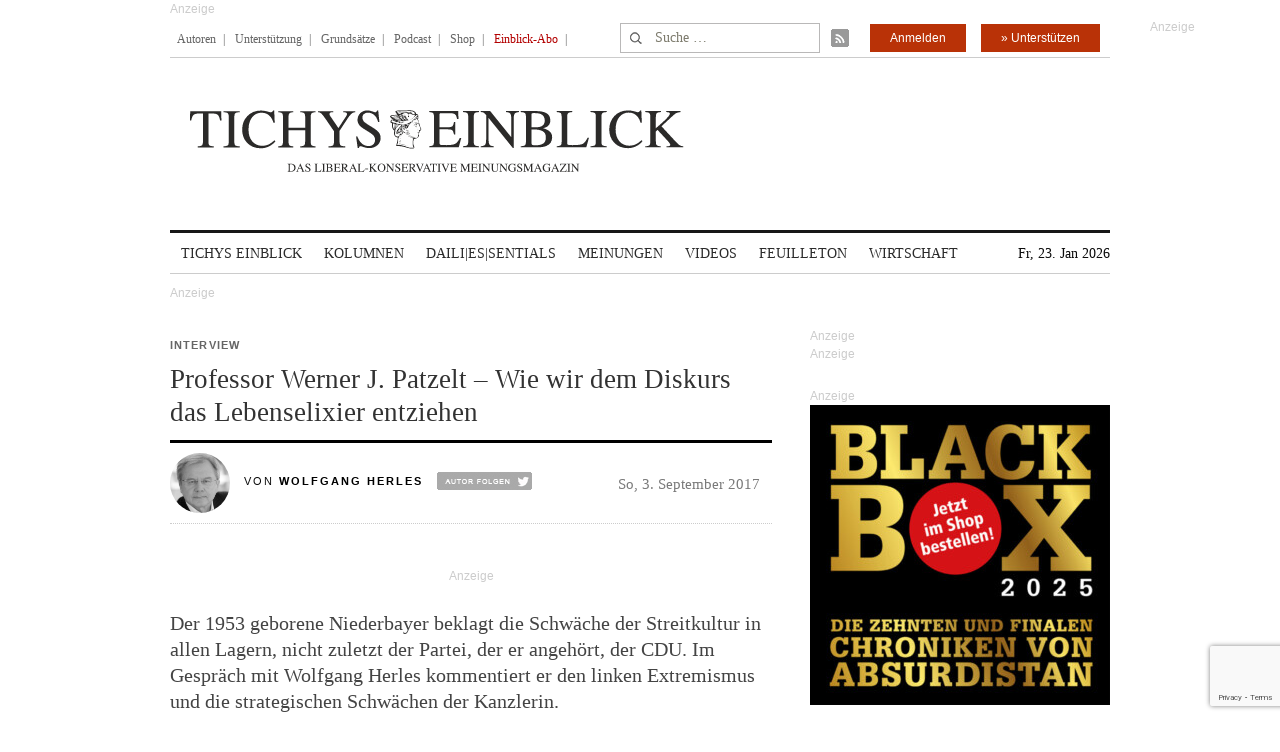

--- FILE ---
content_type: text/html; charset=utf-8
request_url: https://www.google.com/recaptcha/api2/anchor?ar=1&k=6Le6AmwiAAAAAOZstAX0__7Y59Efcp0Wh63ksq_W&co=aHR0cHM6Ly93d3cudGljaHlzZWluYmxpY2suZGU6NDQz&hl=en&v=PoyoqOPhxBO7pBk68S4YbpHZ&size=invisible&anchor-ms=20000&execute-ms=30000&cb=gv24eqkidfzr
body_size: 48833
content:
<!DOCTYPE HTML><html dir="ltr" lang="en"><head><meta http-equiv="Content-Type" content="text/html; charset=UTF-8">
<meta http-equiv="X-UA-Compatible" content="IE=edge">
<title>reCAPTCHA</title>
<style type="text/css">
/* cyrillic-ext */
@font-face {
  font-family: 'Roboto';
  font-style: normal;
  font-weight: 400;
  font-stretch: 100%;
  src: url(//fonts.gstatic.com/s/roboto/v48/KFO7CnqEu92Fr1ME7kSn66aGLdTylUAMa3GUBHMdazTgWw.woff2) format('woff2');
  unicode-range: U+0460-052F, U+1C80-1C8A, U+20B4, U+2DE0-2DFF, U+A640-A69F, U+FE2E-FE2F;
}
/* cyrillic */
@font-face {
  font-family: 'Roboto';
  font-style: normal;
  font-weight: 400;
  font-stretch: 100%;
  src: url(//fonts.gstatic.com/s/roboto/v48/KFO7CnqEu92Fr1ME7kSn66aGLdTylUAMa3iUBHMdazTgWw.woff2) format('woff2');
  unicode-range: U+0301, U+0400-045F, U+0490-0491, U+04B0-04B1, U+2116;
}
/* greek-ext */
@font-face {
  font-family: 'Roboto';
  font-style: normal;
  font-weight: 400;
  font-stretch: 100%;
  src: url(//fonts.gstatic.com/s/roboto/v48/KFO7CnqEu92Fr1ME7kSn66aGLdTylUAMa3CUBHMdazTgWw.woff2) format('woff2');
  unicode-range: U+1F00-1FFF;
}
/* greek */
@font-face {
  font-family: 'Roboto';
  font-style: normal;
  font-weight: 400;
  font-stretch: 100%;
  src: url(//fonts.gstatic.com/s/roboto/v48/KFO7CnqEu92Fr1ME7kSn66aGLdTylUAMa3-UBHMdazTgWw.woff2) format('woff2');
  unicode-range: U+0370-0377, U+037A-037F, U+0384-038A, U+038C, U+038E-03A1, U+03A3-03FF;
}
/* math */
@font-face {
  font-family: 'Roboto';
  font-style: normal;
  font-weight: 400;
  font-stretch: 100%;
  src: url(//fonts.gstatic.com/s/roboto/v48/KFO7CnqEu92Fr1ME7kSn66aGLdTylUAMawCUBHMdazTgWw.woff2) format('woff2');
  unicode-range: U+0302-0303, U+0305, U+0307-0308, U+0310, U+0312, U+0315, U+031A, U+0326-0327, U+032C, U+032F-0330, U+0332-0333, U+0338, U+033A, U+0346, U+034D, U+0391-03A1, U+03A3-03A9, U+03B1-03C9, U+03D1, U+03D5-03D6, U+03F0-03F1, U+03F4-03F5, U+2016-2017, U+2034-2038, U+203C, U+2040, U+2043, U+2047, U+2050, U+2057, U+205F, U+2070-2071, U+2074-208E, U+2090-209C, U+20D0-20DC, U+20E1, U+20E5-20EF, U+2100-2112, U+2114-2115, U+2117-2121, U+2123-214F, U+2190, U+2192, U+2194-21AE, U+21B0-21E5, U+21F1-21F2, U+21F4-2211, U+2213-2214, U+2216-22FF, U+2308-230B, U+2310, U+2319, U+231C-2321, U+2336-237A, U+237C, U+2395, U+239B-23B7, U+23D0, U+23DC-23E1, U+2474-2475, U+25AF, U+25B3, U+25B7, U+25BD, U+25C1, U+25CA, U+25CC, U+25FB, U+266D-266F, U+27C0-27FF, U+2900-2AFF, U+2B0E-2B11, U+2B30-2B4C, U+2BFE, U+3030, U+FF5B, U+FF5D, U+1D400-1D7FF, U+1EE00-1EEFF;
}
/* symbols */
@font-face {
  font-family: 'Roboto';
  font-style: normal;
  font-weight: 400;
  font-stretch: 100%;
  src: url(//fonts.gstatic.com/s/roboto/v48/KFO7CnqEu92Fr1ME7kSn66aGLdTylUAMaxKUBHMdazTgWw.woff2) format('woff2');
  unicode-range: U+0001-000C, U+000E-001F, U+007F-009F, U+20DD-20E0, U+20E2-20E4, U+2150-218F, U+2190, U+2192, U+2194-2199, U+21AF, U+21E6-21F0, U+21F3, U+2218-2219, U+2299, U+22C4-22C6, U+2300-243F, U+2440-244A, U+2460-24FF, U+25A0-27BF, U+2800-28FF, U+2921-2922, U+2981, U+29BF, U+29EB, U+2B00-2BFF, U+4DC0-4DFF, U+FFF9-FFFB, U+10140-1018E, U+10190-1019C, U+101A0, U+101D0-101FD, U+102E0-102FB, U+10E60-10E7E, U+1D2C0-1D2D3, U+1D2E0-1D37F, U+1F000-1F0FF, U+1F100-1F1AD, U+1F1E6-1F1FF, U+1F30D-1F30F, U+1F315, U+1F31C, U+1F31E, U+1F320-1F32C, U+1F336, U+1F378, U+1F37D, U+1F382, U+1F393-1F39F, U+1F3A7-1F3A8, U+1F3AC-1F3AF, U+1F3C2, U+1F3C4-1F3C6, U+1F3CA-1F3CE, U+1F3D4-1F3E0, U+1F3ED, U+1F3F1-1F3F3, U+1F3F5-1F3F7, U+1F408, U+1F415, U+1F41F, U+1F426, U+1F43F, U+1F441-1F442, U+1F444, U+1F446-1F449, U+1F44C-1F44E, U+1F453, U+1F46A, U+1F47D, U+1F4A3, U+1F4B0, U+1F4B3, U+1F4B9, U+1F4BB, U+1F4BF, U+1F4C8-1F4CB, U+1F4D6, U+1F4DA, U+1F4DF, U+1F4E3-1F4E6, U+1F4EA-1F4ED, U+1F4F7, U+1F4F9-1F4FB, U+1F4FD-1F4FE, U+1F503, U+1F507-1F50B, U+1F50D, U+1F512-1F513, U+1F53E-1F54A, U+1F54F-1F5FA, U+1F610, U+1F650-1F67F, U+1F687, U+1F68D, U+1F691, U+1F694, U+1F698, U+1F6AD, U+1F6B2, U+1F6B9-1F6BA, U+1F6BC, U+1F6C6-1F6CF, U+1F6D3-1F6D7, U+1F6E0-1F6EA, U+1F6F0-1F6F3, U+1F6F7-1F6FC, U+1F700-1F7FF, U+1F800-1F80B, U+1F810-1F847, U+1F850-1F859, U+1F860-1F887, U+1F890-1F8AD, U+1F8B0-1F8BB, U+1F8C0-1F8C1, U+1F900-1F90B, U+1F93B, U+1F946, U+1F984, U+1F996, U+1F9E9, U+1FA00-1FA6F, U+1FA70-1FA7C, U+1FA80-1FA89, U+1FA8F-1FAC6, U+1FACE-1FADC, U+1FADF-1FAE9, U+1FAF0-1FAF8, U+1FB00-1FBFF;
}
/* vietnamese */
@font-face {
  font-family: 'Roboto';
  font-style: normal;
  font-weight: 400;
  font-stretch: 100%;
  src: url(//fonts.gstatic.com/s/roboto/v48/KFO7CnqEu92Fr1ME7kSn66aGLdTylUAMa3OUBHMdazTgWw.woff2) format('woff2');
  unicode-range: U+0102-0103, U+0110-0111, U+0128-0129, U+0168-0169, U+01A0-01A1, U+01AF-01B0, U+0300-0301, U+0303-0304, U+0308-0309, U+0323, U+0329, U+1EA0-1EF9, U+20AB;
}
/* latin-ext */
@font-face {
  font-family: 'Roboto';
  font-style: normal;
  font-weight: 400;
  font-stretch: 100%;
  src: url(//fonts.gstatic.com/s/roboto/v48/KFO7CnqEu92Fr1ME7kSn66aGLdTylUAMa3KUBHMdazTgWw.woff2) format('woff2');
  unicode-range: U+0100-02BA, U+02BD-02C5, U+02C7-02CC, U+02CE-02D7, U+02DD-02FF, U+0304, U+0308, U+0329, U+1D00-1DBF, U+1E00-1E9F, U+1EF2-1EFF, U+2020, U+20A0-20AB, U+20AD-20C0, U+2113, U+2C60-2C7F, U+A720-A7FF;
}
/* latin */
@font-face {
  font-family: 'Roboto';
  font-style: normal;
  font-weight: 400;
  font-stretch: 100%;
  src: url(//fonts.gstatic.com/s/roboto/v48/KFO7CnqEu92Fr1ME7kSn66aGLdTylUAMa3yUBHMdazQ.woff2) format('woff2');
  unicode-range: U+0000-00FF, U+0131, U+0152-0153, U+02BB-02BC, U+02C6, U+02DA, U+02DC, U+0304, U+0308, U+0329, U+2000-206F, U+20AC, U+2122, U+2191, U+2193, U+2212, U+2215, U+FEFF, U+FFFD;
}
/* cyrillic-ext */
@font-face {
  font-family: 'Roboto';
  font-style: normal;
  font-weight: 500;
  font-stretch: 100%;
  src: url(//fonts.gstatic.com/s/roboto/v48/KFO7CnqEu92Fr1ME7kSn66aGLdTylUAMa3GUBHMdazTgWw.woff2) format('woff2');
  unicode-range: U+0460-052F, U+1C80-1C8A, U+20B4, U+2DE0-2DFF, U+A640-A69F, U+FE2E-FE2F;
}
/* cyrillic */
@font-face {
  font-family: 'Roboto';
  font-style: normal;
  font-weight: 500;
  font-stretch: 100%;
  src: url(//fonts.gstatic.com/s/roboto/v48/KFO7CnqEu92Fr1ME7kSn66aGLdTylUAMa3iUBHMdazTgWw.woff2) format('woff2');
  unicode-range: U+0301, U+0400-045F, U+0490-0491, U+04B0-04B1, U+2116;
}
/* greek-ext */
@font-face {
  font-family: 'Roboto';
  font-style: normal;
  font-weight: 500;
  font-stretch: 100%;
  src: url(//fonts.gstatic.com/s/roboto/v48/KFO7CnqEu92Fr1ME7kSn66aGLdTylUAMa3CUBHMdazTgWw.woff2) format('woff2');
  unicode-range: U+1F00-1FFF;
}
/* greek */
@font-face {
  font-family: 'Roboto';
  font-style: normal;
  font-weight: 500;
  font-stretch: 100%;
  src: url(//fonts.gstatic.com/s/roboto/v48/KFO7CnqEu92Fr1ME7kSn66aGLdTylUAMa3-UBHMdazTgWw.woff2) format('woff2');
  unicode-range: U+0370-0377, U+037A-037F, U+0384-038A, U+038C, U+038E-03A1, U+03A3-03FF;
}
/* math */
@font-face {
  font-family: 'Roboto';
  font-style: normal;
  font-weight: 500;
  font-stretch: 100%;
  src: url(//fonts.gstatic.com/s/roboto/v48/KFO7CnqEu92Fr1ME7kSn66aGLdTylUAMawCUBHMdazTgWw.woff2) format('woff2');
  unicode-range: U+0302-0303, U+0305, U+0307-0308, U+0310, U+0312, U+0315, U+031A, U+0326-0327, U+032C, U+032F-0330, U+0332-0333, U+0338, U+033A, U+0346, U+034D, U+0391-03A1, U+03A3-03A9, U+03B1-03C9, U+03D1, U+03D5-03D6, U+03F0-03F1, U+03F4-03F5, U+2016-2017, U+2034-2038, U+203C, U+2040, U+2043, U+2047, U+2050, U+2057, U+205F, U+2070-2071, U+2074-208E, U+2090-209C, U+20D0-20DC, U+20E1, U+20E5-20EF, U+2100-2112, U+2114-2115, U+2117-2121, U+2123-214F, U+2190, U+2192, U+2194-21AE, U+21B0-21E5, U+21F1-21F2, U+21F4-2211, U+2213-2214, U+2216-22FF, U+2308-230B, U+2310, U+2319, U+231C-2321, U+2336-237A, U+237C, U+2395, U+239B-23B7, U+23D0, U+23DC-23E1, U+2474-2475, U+25AF, U+25B3, U+25B7, U+25BD, U+25C1, U+25CA, U+25CC, U+25FB, U+266D-266F, U+27C0-27FF, U+2900-2AFF, U+2B0E-2B11, U+2B30-2B4C, U+2BFE, U+3030, U+FF5B, U+FF5D, U+1D400-1D7FF, U+1EE00-1EEFF;
}
/* symbols */
@font-face {
  font-family: 'Roboto';
  font-style: normal;
  font-weight: 500;
  font-stretch: 100%;
  src: url(//fonts.gstatic.com/s/roboto/v48/KFO7CnqEu92Fr1ME7kSn66aGLdTylUAMaxKUBHMdazTgWw.woff2) format('woff2');
  unicode-range: U+0001-000C, U+000E-001F, U+007F-009F, U+20DD-20E0, U+20E2-20E4, U+2150-218F, U+2190, U+2192, U+2194-2199, U+21AF, U+21E6-21F0, U+21F3, U+2218-2219, U+2299, U+22C4-22C6, U+2300-243F, U+2440-244A, U+2460-24FF, U+25A0-27BF, U+2800-28FF, U+2921-2922, U+2981, U+29BF, U+29EB, U+2B00-2BFF, U+4DC0-4DFF, U+FFF9-FFFB, U+10140-1018E, U+10190-1019C, U+101A0, U+101D0-101FD, U+102E0-102FB, U+10E60-10E7E, U+1D2C0-1D2D3, U+1D2E0-1D37F, U+1F000-1F0FF, U+1F100-1F1AD, U+1F1E6-1F1FF, U+1F30D-1F30F, U+1F315, U+1F31C, U+1F31E, U+1F320-1F32C, U+1F336, U+1F378, U+1F37D, U+1F382, U+1F393-1F39F, U+1F3A7-1F3A8, U+1F3AC-1F3AF, U+1F3C2, U+1F3C4-1F3C6, U+1F3CA-1F3CE, U+1F3D4-1F3E0, U+1F3ED, U+1F3F1-1F3F3, U+1F3F5-1F3F7, U+1F408, U+1F415, U+1F41F, U+1F426, U+1F43F, U+1F441-1F442, U+1F444, U+1F446-1F449, U+1F44C-1F44E, U+1F453, U+1F46A, U+1F47D, U+1F4A3, U+1F4B0, U+1F4B3, U+1F4B9, U+1F4BB, U+1F4BF, U+1F4C8-1F4CB, U+1F4D6, U+1F4DA, U+1F4DF, U+1F4E3-1F4E6, U+1F4EA-1F4ED, U+1F4F7, U+1F4F9-1F4FB, U+1F4FD-1F4FE, U+1F503, U+1F507-1F50B, U+1F50D, U+1F512-1F513, U+1F53E-1F54A, U+1F54F-1F5FA, U+1F610, U+1F650-1F67F, U+1F687, U+1F68D, U+1F691, U+1F694, U+1F698, U+1F6AD, U+1F6B2, U+1F6B9-1F6BA, U+1F6BC, U+1F6C6-1F6CF, U+1F6D3-1F6D7, U+1F6E0-1F6EA, U+1F6F0-1F6F3, U+1F6F7-1F6FC, U+1F700-1F7FF, U+1F800-1F80B, U+1F810-1F847, U+1F850-1F859, U+1F860-1F887, U+1F890-1F8AD, U+1F8B0-1F8BB, U+1F8C0-1F8C1, U+1F900-1F90B, U+1F93B, U+1F946, U+1F984, U+1F996, U+1F9E9, U+1FA00-1FA6F, U+1FA70-1FA7C, U+1FA80-1FA89, U+1FA8F-1FAC6, U+1FACE-1FADC, U+1FADF-1FAE9, U+1FAF0-1FAF8, U+1FB00-1FBFF;
}
/* vietnamese */
@font-face {
  font-family: 'Roboto';
  font-style: normal;
  font-weight: 500;
  font-stretch: 100%;
  src: url(//fonts.gstatic.com/s/roboto/v48/KFO7CnqEu92Fr1ME7kSn66aGLdTylUAMa3OUBHMdazTgWw.woff2) format('woff2');
  unicode-range: U+0102-0103, U+0110-0111, U+0128-0129, U+0168-0169, U+01A0-01A1, U+01AF-01B0, U+0300-0301, U+0303-0304, U+0308-0309, U+0323, U+0329, U+1EA0-1EF9, U+20AB;
}
/* latin-ext */
@font-face {
  font-family: 'Roboto';
  font-style: normal;
  font-weight: 500;
  font-stretch: 100%;
  src: url(//fonts.gstatic.com/s/roboto/v48/KFO7CnqEu92Fr1ME7kSn66aGLdTylUAMa3KUBHMdazTgWw.woff2) format('woff2');
  unicode-range: U+0100-02BA, U+02BD-02C5, U+02C7-02CC, U+02CE-02D7, U+02DD-02FF, U+0304, U+0308, U+0329, U+1D00-1DBF, U+1E00-1E9F, U+1EF2-1EFF, U+2020, U+20A0-20AB, U+20AD-20C0, U+2113, U+2C60-2C7F, U+A720-A7FF;
}
/* latin */
@font-face {
  font-family: 'Roboto';
  font-style: normal;
  font-weight: 500;
  font-stretch: 100%;
  src: url(//fonts.gstatic.com/s/roboto/v48/KFO7CnqEu92Fr1ME7kSn66aGLdTylUAMa3yUBHMdazQ.woff2) format('woff2');
  unicode-range: U+0000-00FF, U+0131, U+0152-0153, U+02BB-02BC, U+02C6, U+02DA, U+02DC, U+0304, U+0308, U+0329, U+2000-206F, U+20AC, U+2122, U+2191, U+2193, U+2212, U+2215, U+FEFF, U+FFFD;
}
/* cyrillic-ext */
@font-face {
  font-family: 'Roboto';
  font-style: normal;
  font-weight: 900;
  font-stretch: 100%;
  src: url(//fonts.gstatic.com/s/roboto/v48/KFO7CnqEu92Fr1ME7kSn66aGLdTylUAMa3GUBHMdazTgWw.woff2) format('woff2');
  unicode-range: U+0460-052F, U+1C80-1C8A, U+20B4, U+2DE0-2DFF, U+A640-A69F, U+FE2E-FE2F;
}
/* cyrillic */
@font-face {
  font-family: 'Roboto';
  font-style: normal;
  font-weight: 900;
  font-stretch: 100%;
  src: url(//fonts.gstatic.com/s/roboto/v48/KFO7CnqEu92Fr1ME7kSn66aGLdTylUAMa3iUBHMdazTgWw.woff2) format('woff2');
  unicode-range: U+0301, U+0400-045F, U+0490-0491, U+04B0-04B1, U+2116;
}
/* greek-ext */
@font-face {
  font-family: 'Roboto';
  font-style: normal;
  font-weight: 900;
  font-stretch: 100%;
  src: url(//fonts.gstatic.com/s/roboto/v48/KFO7CnqEu92Fr1ME7kSn66aGLdTylUAMa3CUBHMdazTgWw.woff2) format('woff2');
  unicode-range: U+1F00-1FFF;
}
/* greek */
@font-face {
  font-family: 'Roboto';
  font-style: normal;
  font-weight: 900;
  font-stretch: 100%;
  src: url(//fonts.gstatic.com/s/roboto/v48/KFO7CnqEu92Fr1ME7kSn66aGLdTylUAMa3-UBHMdazTgWw.woff2) format('woff2');
  unicode-range: U+0370-0377, U+037A-037F, U+0384-038A, U+038C, U+038E-03A1, U+03A3-03FF;
}
/* math */
@font-face {
  font-family: 'Roboto';
  font-style: normal;
  font-weight: 900;
  font-stretch: 100%;
  src: url(//fonts.gstatic.com/s/roboto/v48/KFO7CnqEu92Fr1ME7kSn66aGLdTylUAMawCUBHMdazTgWw.woff2) format('woff2');
  unicode-range: U+0302-0303, U+0305, U+0307-0308, U+0310, U+0312, U+0315, U+031A, U+0326-0327, U+032C, U+032F-0330, U+0332-0333, U+0338, U+033A, U+0346, U+034D, U+0391-03A1, U+03A3-03A9, U+03B1-03C9, U+03D1, U+03D5-03D6, U+03F0-03F1, U+03F4-03F5, U+2016-2017, U+2034-2038, U+203C, U+2040, U+2043, U+2047, U+2050, U+2057, U+205F, U+2070-2071, U+2074-208E, U+2090-209C, U+20D0-20DC, U+20E1, U+20E5-20EF, U+2100-2112, U+2114-2115, U+2117-2121, U+2123-214F, U+2190, U+2192, U+2194-21AE, U+21B0-21E5, U+21F1-21F2, U+21F4-2211, U+2213-2214, U+2216-22FF, U+2308-230B, U+2310, U+2319, U+231C-2321, U+2336-237A, U+237C, U+2395, U+239B-23B7, U+23D0, U+23DC-23E1, U+2474-2475, U+25AF, U+25B3, U+25B7, U+25BD, U+25C1, U+25CA, U+25CC, U+25FB, U+266D-266F, U+27C0-27FF, U+2900-2AFF, U+2B0E-2B11, U+2B30-2B4C, U+2BFE, U+3030, U+FF5B, U+FF5D, U+1D400-1D7FF, U+1EE00-1EEFF;
}
/* symbols */
@font-face {
  font-family: 'Roboto';
  font-style: normal;
  font-weight: 900;
  font-stretch: 100%;
  src: url(//fonts.gstatic.com/s/roboto/v48/KFO7CnqEu92Fr1ME7kSn66aGLdTylUAMaxKUBHMdazTgWw.woff2) format('woff2');
  unicode-range: U+0001-000C, U+000E-001F, U+007F-009F, U+20DD-20E0, U+20E2-20E4, U+2150-218F, U+2190, U+2192, U+2194-2199, U+21AF, U+21E6-21F0, U+21F3, U+2218-2219, U+2299, U+22C4-22C6, U+2300-243F, U+2440-244A, U+2460-24FF, U+25A0-27BF, U+2800-28FF, U+2921-2922, U+2981, U+29BF, U+29EB, U+2B00-2BFF, U+4DC0-4DFF, U+FFF9-FFFB, U+10140-1018E, U+10190-1019C, U+101A0, U+101D0-101FD, U+102E0-102FB, U+10E60-10E7E, U+1D2C0-1D2D3, U+1D2E0-1D37F, U+1F000-1F0FF, U+1F100-1F1AD, U+1F1E6-1F1FF, U+1F30D-1F30F, U+1F315, U+1F31C, U+1F31E, U+1F320-1F32C, U+1F336, U+1F378, U+1F37D, U+1F382, U+1F393-1F39F, U+1F3A7-1F3A8, U+1F3AC-1F3AF, U+1F3C2, U+1F3C4-1F3C6, U+1F3CA-1F3CE, U+1F3D4-1F3E0, U+1F3ED, U+1F3F1-1F3F3, U+1F3F5-1F3F7, U+1F408, U+1F415, U+1F41F, U+1F426, U+1F43F, U+1F441-1F442, U+1F444, U+1F446-1F449, U+1F44C-1F44E, U+1F453, U+1F46A, U+1F47D, U+1F4A3, U+1F4B0, U+1F4B3, U+1F4B9, U+1F4BB, U+1F4BF, U+1F4C8-1F4CB, U+1F4D6, U+1F4DA, U+1F4DF, U+1F4E3-1F4E6, U+1F4EA-1F4ED, U+1F4F7, U+1F4F9-1F4FB, U+1F4FD-1F4FE, U+1F503, U+1F507-1F50B, U+1F50D, U+1F512-1F513, U+1F53E-1F54A, U+1F54F-1F5FA, U+1F610, U+1F650-1F67F, U+1F687, U+1F68D, U+1F691, U+1F694, U+1F698, U+1F6AD, U+1F6B2, U+1F6B9-1F6BA, U+1F6BC, U+1F6C6-1F6CF, U+1F6D3-1F6D7, U+1F6E0-1F6EA, U+1F6F0-1F6F3, U+1F6F7-1F6FC, U+1F700-1F7FF, U+1F800-1F80B, U+1F810-1F847, U+1F850-1F859, U+1F860-1F887, U+1F890-1F8AD, U+1F8B0-1F8BB, U+1F8C0-1F8C1, U+1F900-1F90B, U+1F93B, U+1F946, U+1F984, U+1F996, U+1F9E9, U+1FA00-1FA6F, U+1FA70-1FA7C, U+1FA80-1FA89, U+1FA8F-1FAC6, U+1FACE-1FADC, U+1FADF-1FAE9, U+1FAF0-1FAF8, U+1FB00-1FBFF;
}
/* vietnamese */
@font-face {
  font-family: 'Roboto';
  font-style: normal;
  font-weight: 900;
  font-stretch: 100%;
  src: url(//fonts.gstatic.com/s/roboto/v48/KFO7CnqEu92Fr1ME7kSn66aGLdTylUAMa3OUBHMdazTgWw.woff2) format('woff2');
  unicode-range: U+0102-0103, U+0110-0111, U+0128-0129, U+0168-0169, U+01A0-01A1, U+01AF-01B0, U+0300-0301, U+0303-0304, U+0308-0309, U+0323, U+0329, U+1EA0-1EF9, U+20AB;
}
/* latin-ext */
@font-face {
  font-family: 'Roboto';
  font-style: normal;
  font-weight: 900;
  font-stretch: 100%;
  src: url(//fonts.gstatic.com/s/roboto/v48/KFO7CnqEu92Fr1ME7kSn66aGLdTylUAMa3KUBHMdazTgWw.woff2) format('woff2');
  unicode-range: U+0100-02BA, U+02BD-02C5, U+02C7-02CC, U+02CE-02D7, U+02DD-02FF, U+0304, U+0308, U+0329, U+1D00-1DBF, U+1E00-1E9F, U+1EF2-1EFF, U+2020, U+20A0-20AB, U+20AD-20C0, U+2113, U+2C60-2C7F, U+A720-A7FF;
}
/* latin */
@font-face {
  font-family: 'Roboto';
  font-style: normal;
  font-weight: 900;
  font-stretch: 100%;
  src: url(//fonts.gstatic.com/s/roboto/v48/KFO7CnqEu92Fr1ME7kSn66aGLdTylUAMa3yUBHMdazQ.woff2) format('woff2');
  unicode-range: U+0000-00FF, U+0131, U+0152-0153, U+02BB-02BC, U+02C6, U+02DA, U+02DC, U+0304, U+0308, U+0329, U+2000-206F, U+20AC, U+2122, U+2191, U+2193, U+2212, U+2215, U+FEFF, U+FFFD;
}

</style>
<link rel="stylesheet" type="text/css" href="https://www.gstatic.com/recaptcha/releases/PoyoqOPhxBO7pBk68S4YbpHZ/styles__ltr.css">
<script nonce="QuCLz88NvyvEC3lqdU07QA" type="text/javascript">window['__recaptcha_api'] = 'https://www.google.com/recaptcha/api2/';</script>
<script type="text/javascript" src="https://www.gstatic.com/recaptcha/releases/PoyoqOPhxBO7pBk68S4YbpHZ/recaptcha__en.js" nonce="QuCLz88NvyvEC3lqdU07QA">
      
    </script></head>
<body><div id="rc-anchor-alert" class="rc-anchor-alert"></div>
<input type="hidden" id="recaptcha-token" value="[base64]">
<script type="text/javascript" nonce="QuCLz88NvyvEC3lqdU07QA">
      recaptcha.anchor.Main.init("[\x22ainput\x22,[\x22bgdata\x22,\x22\x22,\[base64]/[base64]/[base64]/[base64]/[base64]/UltsKytdPUU6KEU8MjA0OD9SW2wrK109RT4+NnwxOTI6KChFJjY0NTEyKT09NTUyOTYmJk0rMTxjLmxlbmd0aCYmKGMuY2hhckNvZGVBdChNKzEpJjY0NTEyKT09NTYzMjA/[base64]/[base64]/[base64]/[base64]/[base64]/[base64]/[base64]\x22,\[base64]\\u003d\x22,\x22A8KZw77CvcKsNnAXVkNzOsObZW3Dk8ONAH7Ck2I5RMKIwrzDtsOFw65vQcK4A8KlwqEOw7wAXzTCqsOkw7rCnMK8fAodw7oXw47ChcKUS8KOJcOlS8KVIsKbC2gQwrU/[base64]/DnlVFW8Kzw5nDnsOlBcK4w6JPG0EGDcO/wp/CoBTDpD7Cu8OoeUNDwo4NwpZkZ8KsehbCiMOOw77ClwHCp0pYw5nDjknDtA7CgRVowovDr8Oowocsw6kFVMKiKGrCisKQAMOhwrfDqQkQwrvDsMKBARIcRMOhBUwNQMOIZXXDl8Kbw4vDrGtFHwoOw6fCqsOZw4RewqPDnlrCkyh/w7zCqxlQwrgwTCUlYlXCk8K/w67Cv8Kuw7IIJjHCpy5qwolhKMKbc8K1wrXCqhQFSjrCi27DjncJw6kIw4nDqCtyYntROMKKw4pMw6lSwrIYw5/DrSDCrQHClsKKwq/DuhI/ZsK2wpHDjxkFRsO7w47DnsKtw6vDolbCkVNUcMO1FcKnAcKxw4fDn8K9NRl4woDCnMO/[base64]/[base64]/w4x1wr4kw69JGArCpiDCi0wnesKjacKrYsKMw4zDnCpMw5ZuXE/DkSogw6EmIjzCl8KZworDr8K1wpPDnR5bw77DoMODLcOQw711w4YUMcKbw7h/IMKZwoDDqmTCg8ONw6jDgjkCCMKnwrBmBxrDtcK/IhvDjMO5D1tHcR3CkQjDtkVcw4wzQcOWesOpw4HCu8KUH1XDuMOPwqbDh8K8w6Zsw5xTQsK9wprCtsK2w6rDukzCksKtKzJFQWzDrcK/[base64]/CqsKpeMKFPllxbmRdbMOVS8OJw41Ew6jDg8KEwqLCt8Kow6/Cn2l1DRQwPApHdSVBw5nCqcKpDsOFXwDCnjjDuMORw67Co0XDrcKbw5J8DgLCmxR/wqIDf8Oow48uwo1LCxHDnsO7BMOZwrBtSBEnw6TCg8OlOSLCscOUw7HDp1bDjsKHKlQ/[base64]/[base64]/Cpz7CnlEHw6PDhxjDsjt/wrfCuxIgw4ZRGklMw6Qnw4dWAGfDuRvCo8Onw47Ct3nCjMKIHsOHI3RPPMKKF8OewpXDt1LCvMOXHMKsaGHDgMK/wrvCs8K8HC7DkcOXPMKtwpV6woTDj8OGwrPCv8OOazTCogDCjcKzw58Vwp3Cu8KkMC1UDXNIwofCvHBCNQzCl0d1wrvDlMK8w5M7JsOKw412wpxfwpY7Si7CqsK5wpcuVMOVwo0vYcK5wrxgwrTCiSJmZ8KhwqfCjMOIw79Zwq7DuR/[base64]/DrsKXB17CoH1vJMKbw58pw6/[base64]/DhHcbKMOwTcOhWSdvCsOpw4Y5wqzCs29PwrEow5F0wpvCmThZDD1NN8KNwrTDnjLCscK/wpHCmSzCqyPDi0sHwrfDhj1bwo3DhTgEdsO8GU5wB8K0RsOQGwTDrcKbMsOHwpLDiMK+JRVTwoZ9QTVIw5R1w6TCpcOMw7zCiADDhsKowq98ScOHHWPCuMOaU1h/wrvDg0fCqsKrKcKAWV5SFDnDvsOBw4/Dl3TCshLDl8OEwr4jJsOxwpnCpBDCuxI+w5pDDMOnw7nCnMKmw7/[base64]/[base64]/DmVcVwpvDhMK4NBjCiiwJe8OqecO7w4fDkC0fw75KwofCoyd5AsOUw5XCm8KRwr/[base64]/[base64]/DqDcMw4XDnjXCk1EGe2k2ODLDnAc0wrPDi8OoOBdbOcKFwr8QRMK7w4jDjE01SG03eMO2QcKOwrzDqMOSwo4kw4/DpwvDjsKZwrsuw45sw44mW3PDuUlxw57CuGrCmMKqf8KHw5gKwoXDvcOAVsOqWsO9wrI9SRbCjCZVecKHD8KCQ8KFw6kAd17Co8OTEMKqw4nDh8KGwqcXH1JXwpjDi8OcOsORwolyRXLDghPCocO2XsO0I24Ew7/Dv8KRw5klScOxw4JAEcOFw4hOKsKAw6ZES8K9ITN2wp1ew57Cg8Kuwo3CmcOwecOEwoDCj3tAw6TClVbCvsKSXcKfdMOAwrc5D8K5I8Kow7lzVMKxw4LCqsKiTXR9w7BUM8KVw5BLw5wnw6/[base64]/w73CkB4ywq3CiicvfSfCvj7CosKQwqR9wp3Cq8Ovw6bDiMKtw4FBfQERO8KvO30zw5bChcOHNMONecOrG8Kww4jCmCkvK8OWfcOtwos4w4TDmijDnwLDpsO+wp/[base64]/Dq8Ozw4dGwrUPNcOSVG7DigLCosO3wqt1awDDsMKbwoRiZMODw5DCtcKgcsOaw5bCrC5tworDjRl8JsOswqbCmcOaYMKsLMOXw44Tc8Kaw4J/ZcO/w7nDoT3CmsKMAV/CpcK7cMOnMsKdw77DocOWcADDpsOkwpLCh8OzbcO4woXDn8OEw7Bdw41gFDMYwphdWFZtRBvDqCLDscOYEcOAdMOQw59IWcOZL8OKw6EpwqPCj8Khw6jDrhTDi8OQV8KxQmtJfy/DicOKGcO6w47DlMKwwrtbw7HDvwlgIUzClw4kWh4gGVBbw5YIDMO3wr1zClLCjhDCiMOhwoN1w6FkIMKraG3Dg1hxaMKWUUBQw4TCjMKTcsKQBGVDwq9yDS/Dl8ONezLDrz5Wwr/CiMKgwrcBw6PCmMOEcMO1cwPDvkXCmcKQw67CjmcZwpnDhcOPwozCkWglwqgJw5gqWsOhNcKFwq7DhURDw7kYwrHDkQkqwqvDncKXQQPDosOVBMOCJBgZA1/DjQ58w6fCosOHRMOywo7CsMO+MDM9w5tywp0XQcO1IcKmMzQCB8O6U3w4w6IMEcOsw43CklMdd8KOfcOQdsKbw7A+wroTwqPDvcOYw5jCiCgzRE/DocKnw7N1w5k+PnrDizfDoMKPVwnDq8KCwrHDvsK5w7PDthsOWzQgw4hewoLDlcKjwowSGcOOwpPDoiR1wobCtXrDnDjDj8KDw7M0wqoJTXNQwoJ6FMKdwroSeD/ChE7CunZSw4lZwqFJP2bDnybDgsK9wp5OLcO7wq3CnMOscTohw7Z5cjc5w5MyGMKHw6JewqI+wrclfsOCLsOqwpwwVHpnJ3LDqB5mL0/[base64]/CsC3CmVBIe24Jw6Iyw4PCn0Anwpxbw64/ex3CqcOWQcO7wp/Cln0rZAN0SxrDpMO1w7XDssKawq56UsO/c0VqwpLDqi1kw5jDicKLDiDDtsKaw4gGLHPCpx1Zw5QAwoLClngbYMORemJFw7pfCsKowokkwoNBH8O0K8OswqpfKgrDuH/DrcKTAcKqPcKhE8Kzw53CoMK4wr4NwoDDqh8Rwq7CkB3CpnttwrUwLsKZIhvCg8O8wrDCt8OrecKhe8KJG2ktw6oiwoZNFMOnw6/[base64]/DiHVbwo3Dq38TwqzDtcKlw7d7w5vCnkN/wrTDjzzCv8KOwrFWw5FCQsKoXi04w4TCmTLCrW/DrXHDu1XCg8KjFlpUwosXw5jCmz3Cn8Ozw5kiwqF3PsONwrjDvsKhwqvCjRIpwo/DqsOEGAhFw57CtiprNxZbw7zDjG4VSzXCpzrCvjDCmMOiwofClmHDiVbCjcKcOG0NwqDDq8KOw5bCgMONKMOFwpwBSz/[base64]/w43DpsOtw58cwo1ubsOfwoUtwohQY8O7w64VVMKUw4EaN8K4wqw9w6Bqw7fDjyHDlh/CrGPCjsOhNMKBw5BXwrDDq8O0IsOqPxQiI8KMWTdXfcO7OcKRF8OfMMOZwr7DtkLDnMKEw7jCjTDDjgl3WB3CqAA6w7dgw6gawo/CrQfDqVfDnMK2EsKuwohAwq7DvMKRwoHDo3RpbsK/NMKyw7HCoMKhGhFyF2LCj3MGwpzDumdxw4fCpErCnmZQw4UTEEHClcOHwrIFw5XDlWNJNMK+BsKFPsK5YgNdCsKWScOew4BjaFvDhDnCq8OYYDccZBlqwohAIcOawqY+w7PCrV8aw7fDlCHCv8Oaw4PDqyvDqj/DtRpHwrbDpRAGZMOQflTClDPCqsKCwoY1Ez13w4oNLcOuc8KRHz4FL0bCo3jCgcKCK8OiLsOfY3PClMOqUsOcdEbChgrCm8OKH8ORwr/[base64]/CrW/DssOgwpNlwpbCusKzQMKUwoZSe8O4w7vCowRpK8KKwp8Gw70qwqLDu8K8woFgCsKgScOlwrjDqj3CiE/DpmFaRWF/EjbCicOPB8KrHTl9Dh7Clx5/LH49w41oIE/DggFNAijCs3IpwrVUw5lnI8OwPMOnw4nDrcKqT8K7w4YVLAQlY8KfwpXDuMOBwqZjw618w5TCscO4GMOXwpoEFsKDw6Zawq7DucOQw7BqOsK2E8O5Z8OKw5Rxw55Iw68GwrfCpwhIw5rCscKzwqxobcKccynCj8K8cAfCqnjDlMO/wrzDhDEJw47Cr8OCdMOcS8O2wq91blN3w73DnMOewpQ5TlXDkcKjw43Cs14dw4bDr8OFelrDnMOzKQrDqsOMKBXDrgs3wqnDrz/CmHALwr1bZsO4IEtSw4bCt8OQw7HDk8KIw4XCu2dSHcKpw73ClcKhEmR7w5LDqE9Bw6nDn05ow7vDv8OCBkDDhnLClsK1BEd9w6bDrsO1w7QDw43Cg8OYwoYvw6zCqMK1BH97YSV+NcKBw5/DiXgaw5BSLkzDgcOifcOAEcO+Al1owp3DpCtfwqjCvzLDlMK1w7U/[base64]/wqbCkcK7wottKMOfUsOvDWRlQ8O8w4PDqCJqbEXDm8K9WF3CmsKgwo80wojCkjfDkEbDo1/[base64]/Cq1UPwrTDmX1QR8KPwqTDj8Kdwpxqw4JiwoTDrsK2wrHCm8OPKcKyw5HDl8OfwrcEbRPCqcKow73ChMOxDHrDu8Ozwr7DgcOKDQjDowAAwrFMMMKEwpvDnj5rw7U/fsOMYGZ1Tlg7wq/DgmxwPcKWacOAFjUfDlRDFsKbw4vCpMK9LMOVBT82XVHCunkPcTLCtcKtwq7CllrDkF3DvMOOwrDCpxbCmAXDpMKXSMKvIsKow5vCsMOCPcONYsKFwoTDgCbCu2/[base64]/DjsKqLMORwrMRwr4uMmQawrwhK8KlwpM2ZE90wroAwrLCkBvCncKaSUdDw6XDtC9kK8OGwpnDmMOiwqfCglLDpsKyQhZhw6rDo1BLYcO8wr5Hw5bCpcOqw6g/w49jwoDCh3JhVCjCicK1CCdgw4PCnsOtOQJ1w63CqmzCihMlMTbCqG4WKg/Crk3CvGRYNmjCuMOaw57CpwjCjlcGJsO4w704VsOcwoEKwoDCvMOeJ1JuworCnBzDnDLDijfCtD97EsOVMsODw6gvwp3Dik1FwpTCiMOTw4PCuCbDvRdeIUnCk8OewrxbGFt2JcK/[base64]/[base64]/OVwPLMK/[base64]/w6QYSVtqUxR8VsOxBcKxwpoywp0kw51uasKsamw9V2cEw4bCqS3DvsOmVQlZUjoNw5XCrFIdZEFPH33DqUvCknInJ0AUwpDCmFjDvGhpQ04yDVAAEsKew68RWlDDrcKMwqd0wqIMA8KbHsKmFBxQLsONwqpnwr5dw7XCmMOVWMOqFn/DmMO5I8KGwr/[base64]/CosK4w6wuRcO4wovDgsK/[base64]/w7gpw5XCjMO/w7nDvMKzf3XDjcK5wojDtQ3DvsKyZcKdwoLClcOdwq3CjzNGGcKQPy9Rw6xNw61GwoQ5wqlzw4vCgh1TB8Obwr8uw6FdKmIswpHDoUvCssKKwpjCghPCjcObw57Dt8OobXNwNlNCIUodEsOew5DDmMKTw6FqNGpQF8KXwpMda1DDqGZJfX7Dlgx/[base64]/DlwDDicO5wr7DkcKeJXDCiHscwpbDsHg9wrTChsO4wo5dwofCoyR0WjzDlsOUw5FDHsKYwqTDr3zDh8OmARDClVcywrjChsKBw7g/woAJbMKvUDwMScOXw7lSbMOtF8OVwpzCjcORw4fDoj1AGMK1T8KxAxHDvloSwowrwq1YWcOTwqTDnw/[base64]/Cr8O2w7xFGsK+NVXDnsO2c8OyATHCpnTCo8KNeQxGKBjDp8O7a0HDgcOawonDui7CkhrDgsKzwrVvNh0BD8OJV3Fcw6EKw5dBdMKiw5FsVXLDncOxw53DmcKBYcOHwqlgWx7CrVrCmsOmaMOSw6XDu8KOwozCvMOswpfCvnQvwrI6e0nCtTB8Wl/DshTCscO3w4TDjGEnw6hpw7sswoQMVcKpeMOLOwnDksKtw4tCOSdBdMO+dSctBcONwqN/[base64]/DlcKTw5bDuVNaDXFfc8KHHl3DusKpwqBmYcKuVWYMCMOZS8OEwqURXmwReMOGQ0rDni/CqsKkwpLCvcOXe8Ofwpgiwr3DnMKmFAzCrsKodcOFADlXcsKlCGjCph8fw7XCvyXDlGPCrhvDsRDDi2Ihwo7DowzDjcORKx8VAMORwr5nw74/w6PDpQYdw59XLsK9fQ7CtMK2F8KrXCfCiy/DvRcoLyoRKMOMNcOOwokTwp1ERsOnw4XDqWUuZU3DtcOiw5J+JsOMRCPDvMKHw4XCpsOTwowawoZbX2liVlfCjhvCkWHDl3HCtcKuecOkasO4Dy3DmsODTT/DqXVjS17Dv8KIb8O9wpgNK1ghUcOvasK3wqQRU8Kew77DnEMtBiLClx5XwrBIwq/Cil7DmxdZw7NSwoXCkwPCgsKhUMK0wpbChixVwqrDvkhCbMKjcWIjw7BUw5E1w59Ew61Ya8O0FsOeVcOPaMO3MMOew7PDsU3Cvl3Ch8KGwoXDv8OQVHnCjjofwo/[base64]/BnASAMKKaSnCtMO+NMONwqnDjsKpQwHDocO6GgnCpcKZw63CpMOKwrcyZ8K8wqA0eC/ClyzCo2XCn8OPBsKYPMOcdQ4Iw7jDj0ksw5DCmz5jBcO1w5AfWUgIwpbCj8OiIcK0dCJVSCjDkcK6w5A8w5nDoE7DkGjClBXCpD8rwr3Cs8O+w40dfMO1wqXChMKyw58eZcK0wrPCkcKyYcOMRcOfwqAbOCsbwo/DsR7CicOOBsOCwp0owoJ8Q8KlL8Oxw7U1w7w2WDzDijZYw7DCugshw7oAGgHCi8KAw4zCtH/[base64]/CncK1w7DCt8O0SSpiUsOvY2rCg8K8wplHwoHCpsOVEMKlwrDCvMOnwrcHZ8OSw7g6XWDDtRk1IcKkw6vDk8ODw60bZWbDiiPDn8OjX3DDjSBRacKKOXzDsMObVcO+IsO0wqpbCcOyw4LCvsOPwpzDohhGLhbDnDQXw7Jmw7cGX8KJwqbCqMKyw5cfw4rCp3onw6/Cq8Kewp7DsUYKwoxFwrlTAMKkw4zCtzPCiFrDmMKbcMKTwobDg8O8EMOzwoPCnMOiwoMewqVXcmLDqsKZDAgrwo3DlcOrw5/DrMKgwqVcwq3Dk8O+wpARw4vCrcOswrfCmMOIcRcldCvDhsOiB8K5UhXDggMdN1/CoyVpw4bCsi3CicKWwp08w7geZxtVQ8Kaw4NzLFhRw7bCvRY5w5zDrcKJbR1dwqY7wpfDlsObAcO8w4fDv00lw4PDtMOXDVPCjMKaw47CnxsbJXt0w4ZoP8KSSSrCiSfDqMKCcMKHA8ORwo7DoCfCiMOScMKiwpLDmcKbAMOFwrRtw6/Dlj1maMKjwo19Ig7Clz/DjsKkwozDkcOnw5BHwrjCmHlGDMOfw6RXw6A+wql2w5jDvMOFCcKaw4bDmsKZDjwuFC/DlXVjF8KmwqoJTEsVSUfDsQXDgcKRw6Q3CsKew7Ayf8Okw5zCkcKkW8KowpV0wq5Ywo3Cg1/CoirDl8OTBcKyasKWwo3CvU8Hb2sTwqbCmMO4fsOowrYqH8OUVxXCvMKUw6nCiRTCu8KHw4HCh8OnF8OwUhhWfcKtATwpwqthw4DDoTB/wpZuw4NBRinDkcKTw71IPcKkwr7CmxlzX8O6w57DgF7CrQcZw4gewo4cUcKsaWVow5/DoMOLEkxDw6UFw57CtDRbw7TCrwkIUxXDq20WZsKRwofDuE1HVcOraRN5J8K4D1g/w4TCp8OkUwbDhMOFw5LDlQ8Iwr7Dj8Osw6gmw4TDuMOcZ8OLOwtLwrjDrwvDh1sTwo/[base64]/DoXTCj016w4rCmMOhw5vDvFHCrMOCw5vDqQvCkwPCpizDoMOce27Dux3DgMKxwq3DhsKYCsKObcKZIsOlAMOKw6rCj8OzwpvCtF1+Nxg/[base64]/wrrDicK6wpJ1Q8KFwr7DvSjDtsKXwozDgsO6YMKNw4XCmMOmQcO3wp/DqMKgLsOqwpIxIMKqwrbDksOaWcO8VsO+GhXCtCcMw7tWwqnCi8K4GcKpwq3DpgtFw6HDo8OqwqJzQh3CvMO4S8KnwqbDu3/CkRkfwpV1w74Pw5B5PDbCi2Q5woPCrsKLXsK5GHPDgsKtwqQ0w5DCuypHwrcmPQnComDCnzp5wrccwrJ2w4lYcV/Cs8KVw4UHYzNIUlI9QFJkaMOXdRENw4VKw6jCpsObwqJOJn10w6URDTBVwqrCuMObfFfDkgtAPMOhQlZyIsOew5jDgcK/wq1cTsOff2IZRcK0RsO+wq4EfMK9WRPCg8KLwpfDjMOAHcKqaybCncO1w7HCuQPCosKIwqJOwpkWwq/[base64]/wqhTwrpEwpEVwpRLV1TChkjCjWHCllU+TMOtOQ4GwqIOwrXDkjTCmcOWwq9tQsKiSSnDtwPCvsK6TEvCn0vCpgA+acOXRDsEY1DDjMKfw5BJw7E5RsOcw6XCtF/Dl8Oyw6Ynw7rCvFTDuE0jTRLCjg0XXMK5asKFK8OSLcOXO8OcQV3DgsK+e8OQw67DnMKgBMK0w7txPFzDoGnCkBjDj8OCw71WcUTCgDvDn2towoIGw4d3w6UCZTR6w6o7JcOywopuwrp2Qm/Cv8ObwqzDjcO5wpRBfB7Dl08GPcOfGcOuw4VXw6nCjMObJMKCwpTDiWvCoh/Csm/DpxXDpsKyVyTCnDc0YkDCsMK0wqvCpsOiw7zCrcOZwqjCg0RhN398w4/DlkoyRXxBIXVoAcOlwqDCpUJXwrHDuW5hw55mF8KjAsONw7bCvcOHHFrDqsKHUwE/wr3Dn8KReiQbw4IkbMO6wonCrMOUwrgpw7JGw4DCncKPK8OGIG46acOtwqRNwr/[base64]/DisKVw6xmJ2LCpcOQw7BzeMOqfHDDtMOZDCfCrhcIeMO6ADjCrRMWD8O1FsOkXsOzcHQwcTEcwqPDsQIGwq0xdMO9wprDjMOTwqhIw653w5rCssOLHcKaw6BLQSrDmsOcEcOzwpQUw506w4nDs8OrwppJwp/DpsKZwr5Ww4jDpsK6wqbCisK/w5VSLUHDp8OXBcOkwonDmVRxw7PDklZjwqwww5MGD8Opw4c2w4ldw4LCuBFFwozCucOfUnLDjx8AAWRVw69RLcKkeC8ew6dCw4DCtcOQC8KNHcOmZwTCgMKHay/DusKDIHJhRsOhw5DDuwTDhms7IMKMbEfCtsKYUxctT8ORw67DvcOeFG9pwoPDmBfDrMK+wprCicOYwow/wqbDpTgPw5xowqtlw6s8bQrCj8KZwqQwwrFbL0IIwq0BNMOKw6nDpS9HIcO7esKNKsKSw73DiMORKcKAKsOpw6rDujrDvnHCgSTCvsKYw7nCscKdEnPDqXtCXsOewqbDnzIGZws+ODpgP8KnwoF1A0MDLko/w5QSw5xQwq5nDsOxw7g5AsKVw5MDwq3CncOJIilSJEfDunpBw4fClMKbKlwnwoxNA8OIw6DCol3DlRskw4oPFMO/QsKJJSfDjivDjsOWwo3Di8KGdE4Lcktzw4Ayw6Ajw5XDhMOaGk7CosOZw5xENyFRwqFCw6DCusOOw6cuO8OqwpjDvBDDgSBJCMOMwol9LcKLQGnCkcKqwoBywqXCkMKyBTzDhcOVwr4iw7wsw6HCtB9zV8KCEztKHEnCg8K/CAEnw5rDqsK0JMOqw7vCshwpL8KOO8Kbw5nCmlMMenTDlCVhWMO7IcKewroOeSDCqMK9Dh1pAh9ve2FODsOpYj7DsTDCqUg/wq7Ci0VYw50Bw7/[base64]/CgVVawprDj8OFE8OQL37CtMOywrZBNMOxw57CljYgwq1HJMOrY8O4w7bDq8OzHsK/wr1HIcOEI8KbM2t9wonDuwDDmjnDtGrDn3PCsCtwfnYIZU51w7rDvcOTwrFeCsK/Z8OWwqLDn23CucKSwq0xPMKaf0l7w5Qjw4ENMsOzIiZgw6MqH8KgSsO3DSLCpGNzSsOpPGDCrDleF8OPa8Ozw45pFMOlWcO/bsOJw6MCUQA1TzXCsBXCszTCtF5KDUbDvsKawrnDpsO4EyjCoiLCtcOuw67DjATDvsOJw51RSh3ChVtPbgHClMKLenx1w5/[base64]/[base64]/wqI1CMOxwpjDj0cAwp0PScOdD0HChVPDtwIARQXDqcO7w6XDiWMxbWpNOcK3wqUDwo1uw4XCuWVoLyTCjD/DrMONZxLDmsKwwosmwolSwrtvwqkfWMKLRTFFesORw7HCtTQSw77DnsORwr9zL8KmJsOQw6QIwq3CiFbCnMKfw53CjcO8wpB9wpvDi8KGaD1cw77DmMK/w7MxUcOhYQw1w78KNULDj8OVw599WMOSdT1iw6LCoHB7cW1lWsOAwrnDq35Dw6ItTcK4IMO7wpvDukPCiCXCgcOgSMOIRTfCo8KRwp7CqlEEwqFSw7IGO8KowpglTxvCuAwISjsIYMKCwqfCpwVlS303wpvCuMKtZcO3wp/Cp13Dv1zCjMOowoQfYR8Cw7c6OsKiKMKYw77Dk1pwVcO2woYNQcOgwrTCpDvDq2zDgXQmfcK0w69pwpAdwp59fn/CnsK0TF8BL8KFXkI2wroqDH/DksK3wpc6NMOGwoYFw5jDjMK+w7BqwqDCj2HDkMOGwp0Gw6TDr8K/w4tpwr4nbsKwPsKSMjtzwpPDhcO8wr7Dj2rDmVoBw4/Dl0EcC8ODJ2YtwowYwrVsTk7DqEVyw5RwwoXDmsKdwp7CkVRCHcKyw6/Dv8KRGcO7EcO8w6kXw6TCvcOFe8OHQcOLaMKEXh/[base64]/CvMO8M8OnNMKjODR8XWzCssKafMKuwqRxw4DCugI2wqQfw4/Cu8KmS39icTVAwpfDtAbCn0HDqlDDjsO4BsK8w7DDhC3Dj8K2ajnDuzpcw7EXRsKowrPDsMOLK8O+wqHCqsKfOGLCpknCgQzCtlfDnRoyw7wGXsOYaMKOw5IsXcKKwqrCucKMw505L3bDlcO3FhVHA8KTQ8OMTDjCi0zDlcOOw5IfanDCsCxIwrA2LcOsaGV/wpTCr8OtFcK4w6bClAVdVcKeXG0DSMK/Rx7CnsKZcGzDi8KFwrMfMsKYw6vDs8O9FFEySR/Dr0YzXcK/YGrCi8OXwqTCrcOOEcKzw5Rmc8KJcsKnSCk+Vj/DiiRqw48Mw43DpMO1DMO3bcO2QkJQawPCvCEAwqPCpGrDtAIZUl4zw6Z6QcKYw4ReU1nChMOfYcKNVsOANsKoR3dAQCLDu1HDrMOZcMK+IcONw6vCpDDCvsKJRgo3D0jDn8KVfgwuBEE2AsK4w7/DuwDCtDvDpxAfwockwp7DsQLCkGkdfsO7w7DDjUXDpsKDDjDCmX8wwrfDgcObwpBmwrtoesOgwojDlsOqJGJLVTPCiwAQwqsDwpR3NMK/[base64]/[base64]/U8OSTsOuwr/CpH5QwrlPw4g5BsOfwpjCqCvCl8K5EsOic8KgwpvDjknDjwhYw47CrMOvw5kdwoU0w7bCoMOxVQLDnmV4GlbCmg/CjgLCnzFPZDLCuMKDbjRBwo7Ci2XDisOXI8KXKXUxW8OyQ8KZw6vDpSzCksKwG8Ksw5jCicKLwo51CknDs8KZw5V6wprDt8OVEsOYeMK6woPCiMO6wrlvOcOlccOEDsKZwoBEwoJPYl8mUDXCisO+EV3DscKvw6F/w5/CmcO5c3PCv190wrjCtwYjM04kdsKkfcK4fmxGw6jDlXRQw6/Dmi9HA8KIYxbDiMOZwoY8wqJowpktw6XCh8KLwrrDqWDCjUozw6FnFsKbE1HDvMOFF8OhDS7DoBcZw7/[base64]/DosKtwrvDs191BsOvwotRwoPDh2bDqcOWwqxPwptsbEXDk04kezDCn8OaVsObHMKAwpHDijIkU8K1wp41w4jDoXY1VsKqwqsgwq/DkMK5w51wwqw0HxZuw6ouPAzCgsK9wqdKw6/DuDgLwqtZY39MGnjCkENFwpTDp8KTcsKGFsK7YgTCtMOmw4zCscKMwqlbwopBYgfCnDjCkDZ/[base64]/CtjDDlsOhwozCsD1GVVgHw7fDr8KrPX8Awq9vMn8AKEnDgD8bwo3CqcORFWIjW0Ekw4zCgVPCpzLClsKQw7jDnht2w7AzwoAXf8KwwpfDpkA6wrcsPzo4w784csOLBgDCujQ5wqFCw5nCsmU5B0x6woofVMOQAHJSLcKXQsKKOWhtwrnDu8KqwqdlImvCgT7Cuk/[base64]/XFwfwqp8LWcCU0/CrMO/w6/[base64]/DlcOxasO8woLDvxxeL8K6wqcBJsOBw4MbacKxDsKXc2J1wo/DqcOLw7bDlksSw79Qwo7CkjjCrcKbZVtnw4hRw6dqEgjDocOlXk7CljkmwrNSw5Y/[base64]/DqMKhZcKpNMOcCsO9bsKkE8Kiw6LCl8OJSsOEZ1VHwr7ChMKaGsKAacO6XD/DgBnCmcOLwpTDk8ODYzRxw47Dr8OZwq09worDmsOowqzDj8OEJF/DiFrCrDfDuV/CpsK3PXTCjU0udsOhw65GHsOWQsOxw7Udw5/DiFzDpws6w6jCpMO7w4oOB8KbOC0uKsO1GnrCkBvDnMO6SgkaWMKpSD8MwoFXZHXDgW44CFzCh8OTwoQgQ0bCo3TCmRHDlBIWwrQJw7vDisOfwpzCmsKSwqDDp2/CscO9GBHCmsKtBsKDwqt4HcKaTcKvwpYGwrJ4HELDl1fDuX8fMMKGJnrDm07DmU5ZbTJYwr4Yw5Rsw4Aiw5PCszbDpcOIw5clRMKhG13ChisBwovDnsO6fXQJbMO8GcOfbV/CqcKDHiZHw68WAMKTR8KOMnphF8OXwpbDlUFMw6gsw7/DkSTDokrCqGMqPnzDuMKRw6DCrcOINUXCscKqRzYIQEwbw7HCo8KQScKXJCzClMOiNzNnY3kewrw/LMOTwrjCvcKAwp5ZTMKjJlQ+w4rCmh8AXMKNwoDCuEceazhEw7XDpsKDOcOJw7fCuQhgNsK2QU/DrVjDp3NAw6Y6TcOAXMOxwrrCiDjDgE84EcOywo1kb8Olw4XDg8KqwqMjBVIOwqjChMOWYwJUSjzCkzI6csOKW8OGPHlDw6rCoAjDk8KkLsOtXsKpK8OPb8KTKsOMw6x8wrpeDTrDpRQfFkfDgiDDoBIqwrI+CSVzcBM/GDLCmsKCbMOtJMKew7nDvzvDuTXDssOZwrfDqnNNw4bCnsOlw45eO8KAdMOnwrrCvinCjC7DsRkzScKXQ0TDoS9RGMKLw40Sw6h2asKsJBA+w5fClRlvfB4/[base64]/DhMKiwqoKwodFw5VNUMO6wqguwqXDtcKDw4MDw67CtcKAQ8Ocf8O6IsOHOih5wp8Yw6FZBMOcwoYmWwXDg8KeA8KTZi3Cs8OHwo/CjALDo8K2w6Qxwos0w5gGw5PCs3o7PsO6VH0jXcKbw7BOQgEJw5nDmDPCgWMSw4/[base64]/ChDfCnS7Du0/DgAd1wrTCqMOpZsKFw5oYw5dBw4PCjMKfS2hUKjZ4wpPDkcOdw5wpwqDCgk/CkTI6BEzCpMKcXR/DuMKLO0zDrsOGTlXDgGnDt8OIEwPCqgfDsMK1wqJxa8OQI1Fjw7JGwpXCgcK3w7BDLTkbw7HDiMKRJcOFwrTDlsKow6Z3wpIaMBRcGw/DmMKGdkDDj8KNwoDCmznDvBfCnsOxfsKFw7cFwqPCtWZkDCcJw7PCjz/DiMKsw6TCqEEkwow2w75pfcOqwrDDksOSV8Kawopiw5ssw5oTZVd/WCPDjVHDuWLDtcOkNsKDLAQsw4pQGMOtWQl6w7zDgcK1R2DCg8KTGn9nbcKeScO2b1DDikEsw4JJHEPDkw4OUzfCkMKqA8KAw7HDuVUyw7hcw7kXwpfDixYpwqLDjMOcw5B+wrjDrcKyw607bMOYworDlhUZRMKeMcO5DS0bw7kYdzfDmcKeTMKzw6Y9R8Kmd1/DhW/ChcKgw57CtMKewqFrCcOxYsKlwo7CqcKFwrc/woDCuwrCt8O/wpEsRHhvEkFUwqzCkcOYNsOLUsKWKBLDmSzCtMK7w5cIwpQADMOxVh1qw4LClsOvbEhBJyfDk8OISnnChFBWOcO/BsOcSQQ5wqfDiMOAwq3DvSYRRMKjw7nCjsKPw6khw5Jqw4NywoHDlcOocMO8PcKrw5k2wpoUIcKrME4Aw7DCuyE0wqbCsXY/wrbDiGHCs2sTw7zCgMOCwphNYg7Cp8OTwqFQasO8X8KZwpMUAcOKb20vbi7Dv8K1csKDZ8KoOFBAUcOCaMOEf0Vjdg/[base64]/DiMKTZcKZfsOywr5jFkvCh0vDhGxIfRRTXHlDYHdWwrYjwqJXw73CjsOhcsKGwpLDmwNOEVh4bcKxVX/[base64]/Ds0LCkMObwovCnWJuw6/CqGbCjAfCn8O5biHDrEhAw4LChw83w47DsMKww4DDrjTCpsOOw4pWwoXDmXzDucK/Cykmw57DqBTDosKpXcKjfMOvKzDCiUxzVMKnacO3KD/CpsO4w6NDKEXDmGkGRsOAw6/[base64]/w6HDvMKMw7QEfBTCrBV0w5/CnHMLDFPDoUFLYsOqwqtPOcOFcQhPw4jCqMKKw7XDgcKiw5fDu3DDscOhwrPCiULDvcOUw4HCucKbw5Z2FxHDhsKjw6PDpcKDIjY6BDPDisOTw5VHLMK1UMKjwqpHccKLw6VOwqDDtMOnw7XDicKzwpfCo0HCkCvCg2DCn8OgW8KbM8OcbMOtw4/DvsOKLmHCi2ZowrkGwrcbw6vChcKhwoxfwoXCgiwfYWEbwpYLw6nDiS7CtQV9wqjDoCRxL2/[base64]/Ds8KqAcKhwqxmQjnDvcO9wpssWsKVwp/DkSYMGcOQfsKWw6LCicORCnzDscKaBcK1w43CjgvCmSrDtsOeD1wLwqvDqcOXSyIOw5pawq4lCMKawq1PbcKiwp7Drj3CsQ05QsKlw6DCqBF/w6DCvAJuw4xWw54hw6g6MFPDkQTCh3nDm8OSbsO0EMKnwpzCo8KuwqUXwrjDocKiH8O2w4ddw5JBQS8lGxs6wqzCnMKMHQ/DmsKGTMKlCsKiHzXCm8K3wpnCuXYCU2fDrMKoQMKWwqN9XRbDiWl+wpXCpjvDsSPDmMOREsO+VEPChmDClzDClsKcw4TCnsKUwqXDlAJqwqnDssK0MMOmw4RfWcO/UMOkw60BPcKTwqBvfsKDw7LDjA4pO1zChcOmcjl9wrdLwpjCrcKsM8KbwpJfw7PDgcKFBiQ3L8K0WMOWwq/CpgHCvcOVwrTDocO5PsOuw5/DqcKZGHTDvsK+DMOewpIECAlYE8Ofw4omFsOzwoPCnAvDh8KNZi/[base64]/DncKewrZOwqzCn8KEw7fCnxRcw7USwpfDtXTDnTsIPDVuSsOIw7zDjMKgW8KPSMKrQsOuMn9WQ0A0XMK3wos2Z3nDtMO9woTCvHF4wrTChgkVCMKIG3HDjsK0w4DCp8K9TAFiIcOQcmPCrxIFw5/Dm8KvNcOVw57DiSjCvA7Dg1/DlETCm8OGw7/[base64]/CtiPCpsK7PcKvw5t3w6s5HMOvw6fCqmrDozrDgcOUYMOMaGzDhBUGCsOMHygmw5zCuMOdCx3Ct8K2w6JDBgbCtcKpwrrDr8Khw55OMnbClRXCpMKRMhlgKcOfEcKYw5rCt8O2Pmogw4clwojChcOrX8KlQ8K9wrAqCwPCqD0EMcOGw49Swr/DssOtV8Kgwq3DrSJiRGTDncKzw7PCtyTChsKlaMOBbcO3ZjTCrMOBwqTDkcOWwrbDoMK7IiLDoShbwocqacKdI8OqVVrCgyklJCU7wrHCmkUnDj47f8KoGMOcwqY+w4NzYMKqOGrDumzDkcKwF2bDjRZ8OcKFwp/CrHHDmcKXw4R8RjfClsOrwqLDnmMtw6XDjm7Cg8Ogw6zDsnvDkXbDksOZw7NrJMKRBcKdw5o8X1jCkxQYRMOSw6kewqvCllPDiW3DmsOJwrvDt1XCr8Kdw67DgsKjdClsJcKNwo7CtcOARk7DtHXCpcK1SGbCqcKRcMO8wqfCuik\\u003d\x22],null,[\x22conf\x22,null,\x226Le6AmwiAAAAAOZstAX0__7Y59Efcp0Wh63ksq_W\x22,0,null,null,null,0,[21,125,63,73,95,87,41,43,42,83,102,105,109,121],[1017145,130],0,null,null,null,null,0,null,0,null,700,1,null,0,\[base64]/76lBhnEnQkZnOKMAhnM8xEZ\x22,0,1,null,null,1,null,0,1,null,null,null,0],\x22https://www.tichyseinblick.de:443\x22,null,[3,1,1],null,null,null,1,3600,[\x22https://www.google.com/intl/en/policies/privacy/\x22,\x22https://www.google.com/intl/en/policies/terms/\x22],\x22UBbzUIJpIK3Ns6zCUJs2sn42FC0fuzy0IzzAVO6/5sk\\u003d\x22,1,0,null,1,1769140672229,0,0,[144,205],null,[170,47],\x22RC-9uY0m6weSMzK8A\x22,null,null,null,null,null,\x220dAFcWeA7UsM5JJg5AGbpNSlJ2CPachPcCrjLIvFRaK0Jn04S72C6zGW1CqFApnrCrVGVI1d6jnB7AqprSBWDiNuDhaHwyMqvdbQ\x22,1769223472119]");
    </script></body></html>